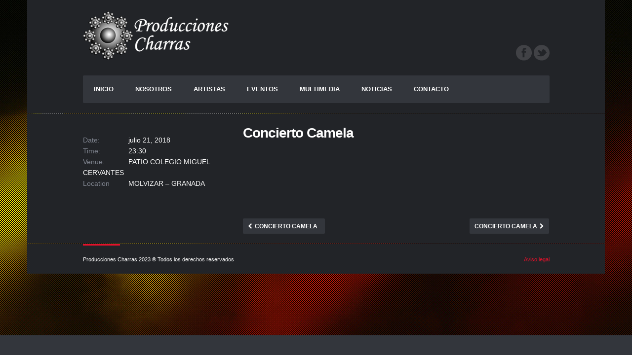

--- FILE ---
content_type: text/html; charset=UTF-8
request_url: https://produccionescharras.es/events/concierto-camela-68/
body_size: 4142
content:
<!doctype html>
<!--[if IE 8]> <html class="no-js lt-ie9" lang="es-ES"> <![endif]-->
<!--[if gt IE 8]><!--> <html class="no-js" lang="es-ES"> <!--<![endif]-->
<head>
	<meta charset="UTF-8">
	<meta name="viewport" content="width=device-width, initial-scale=1.0">

	<title>Concierto Camela | Producciones Charras</title>
<link rel="alternate" type="application/rss+xml" title="Producciones Charras &raquo; Feed" href="https://produccionescharras.es/feed/" />
<link rel="alternate" type="application/rss+xml" title="Producciones Charras &raquo; RSS de los comentarios" href="https://produccionescharras.es/comments/feed/" />
		<script type="text/javascript">
			window._wpemojiSettings = {"baseUrl":"https:\/\/s.w.org\/images\/core\/emoji\/72x72\/","ext":".png","source":{"concatemoji":"https:\/\/produccionescharras.es\/wp-includes\/js\/wp-emoji-release.min.js?ver=4.3.34"}};
			!function(e,n,t){var a;function o(e){var t=n.createElement("canvas"),a=t.getContext&&t.getContext("2d");return!(!a||!a.fillText)&&(a.textBaseline="top",a.font="600 32px Arial","flag"===e?(a.fillText(String.fromCharCode(55356,56812,55356,56807),0,0),3e3<t.toDataURL().length):(a.fillText(String.fromCharCode(55357,56835),0,0),0!==a.getImageData(16,16,1,1).data[0]))}function i(e){var t=n.createElement("script");t.src=e,t.type="text/javascript",n.getElementsByTagName("head")[0].appendChild(t)}t.supports={simple:o("simple"),flag:o("flag")},t.DOMReady=!1,t.readyCallback=function(){t.DOMReady=!0},t.supports.simple&&t.supports.flag||(a=function(){t.readyCallback()},n.addEventListener?(n.addEventListener("DOMContentLoaded",a,!1),e.addEventListener("load",a,!1)):(e.attachEvent("onload",a),n.attachEvent("onreadystatechange",function(){"complete"===n.readyState&&t.readyCallback()})),(a=t.source||{}).concatemoji?i(a.concatemoji):a.wpemoji&&a.twemoji&&(i(a.twemoji),i(a.wpemoji)))}(window,document,window._wpemojiSettings);
		</script>
		<style type="text/css">
img.wp-smiley,
img.emoji {
	display: inline !important;
	border: none !important;
	box-shadow: none !important;
	height: 1em !important;
	width: 1em !important;
	margin: 0 .07em !important;
	vertical-align: -0.1em !important;
	background: none !important;
	padding: 0 !important;
}
</style>
<link rel='stylesheet' id='mediaelement-css'  href='https://produccionescharras.es/wp-includes/js/mediaelement/mediaelementplayer.min.css?ver=2.17.0' type='text/css' media='all' />
<link rel='stylesheet' id='wp-mediaelement-css'  href='https://produccionescharras.es/wp-includes/js/mediaelement/wp-mediaelement.css?ver=4.3.34' type='text/css' media='all' />
<link rel='stylesheet' id='contact-form-7-css'  href='https://produccionescharras.es/wp-content/plugins/contact-form-7/includes/css/styles.css?ver=4.4.2' type='text/css' media='all' />
<link rel='stylesheet' id='socials-ignited-css'  href='https://produccionescharras.es/wp-content/plugins/socials-ignited/css/style.css?ver=4.3.34' type='text/css' media='all' />
<link rel='stylesheet' id='ci-font-css'  href='http://fonts.googleapis.com/css?family=Lato%3A400%2C300%2C700%2C900&#038;ver=4.3.34' type='text/css' media='all' />
<link rel='stylesheet' id='bootstrap-css'  href='https://produccionescharras.es/wp-content/themes/wp_dubstep5/css/bootstrap.css?ver=4.3.34' type='text/css' media='all' />
<link rel='stylesheet' id='ci-style-css'  href='https://produccionescharras.es/wp-content/themes/wp_dubstep5/style.css?ver=1.4.2' type='text/css' media='screen' />
<link rel='stylesheet' id='ci-color-scheme-css'  href='https://produccionescharras.es/wp-content/themes/wp_dubstep5/colors/red.css?ver=4.3.34' type='text/css' media='all' />
<link rel='stylesheet' id='flexslider-css'  href='https://produccionescharras.es/wp-content/themes/wp_dubstep5/css/flexslider.css?ver=4.3.34' type='text/css' media='all' />
<link rel='stylesheet' id='woocommerce_prettyPhoto_css-css'  href='https://produccionescharras.es/wp-content/themes/wp_dubstep5/css/prettyPhoto.css?ver=4.3.34' type='text/css' media='all' />
<link rel='stylesheet' id='font-awesome-css'  href='https://produccionescharras.es/wp-content/themes/wp_dubstep5/panel/components/fontawesome/css/font-awesome.css?ver=4.3.0' type='text/css' media='all' />
<script type='text/javascript' src='https://produccionescharras.es/wp-includes/js/jquery/jquery.js?ver=1.11.3'></script>
<script type='text/javascript' src='https://produccionescharras.es/wp-includes/js/jquery/jquery-migrate.min.js?ver=1.2.1'></script>
<script type='text/javascript' src='https://produccionescharras.es/wp-content/themes/wp_dubstep5/panel/scripts/modernizr-2.6.2.js?ver=4.3.34'></script>
<script type='text/javascript' src='//maps.googleapis.com/maps/api/js?key=AIzaSyAHJd7FTnIBpC_ZLE5I6J4RYmw1c3Meww4&#038;v=3.5&#038;sensor=false'></script>
<link rel="EditURI" type="application/rsd+xml" title="RSD" href="https://produccionescharras.es/xmlrpc.php?rsd" />
<link rel="wlwmanifest" type="application/wlwmanifest+xml" href="https://produccionescharras.es/wp-includes/wlwmanifest.xml" /> 
<link rel='prev' title='Concierto Camela' href='https://produccionescharras.es/events/concierto-camela-67/' />
<link rel='next' title='Concierto Camela' href='https://produccionescharras.es/events/concierto-camela-69/' />
<meta name="generator" content="WordPress 4.3.34" />
<meta name="generator" content="CSSIgniter - Dubstep" />
<link rel='shortlink' href='https://produccionescharras.es/?p=840' />
<link rel="shortcut icon" type="image/x-icon" href="http://localhost:8888/charros-2/wp-content/themes/wp_dubstep5/panel/img/favicon.ico" /><link rel="apple-touch-icon" href="http://localhost:8888/charros-2/wp-content/themes/wp_dubstep5/panel/img/apple-touch-icon.png" /><link rel="apple-touch-icon" sizes="72x72" href="http://localhost:8888/charros-2/wp-content/themes/wp_dubstep5/panel/img/apple-touch-icon-72x72.png" /><link rel="apple-touch-icon" sizes="114x114" href="http://localhost:8888/charros-2/wp-content/themes/wp_dubstep5/panel/img/apple-touch-icon-72x72.png" /><link rel="pingback" href="https://produccionescharras.es/xmlrpc.php" />			<style type="text/css">
.aviso {font-size: 22px; text-align: center; color: #FF0;} </style>
</head>

<body class="single single-cpt_events postid-840 ci-dubstep ci-dubstep-1-4-2 ci-scheme-red">

<div class="container">
	<div class="row wrap header-wrap">
		<header id="header" class="col-md-10 col-md-offset-1">

			<div class="row header-top">
				<div id="logo" class="col-sm-6">
					<h1 class="imglogo"><a href="https://produccionescharras.es"><img src="http://produccionescharras.es/wp-content/uploads/2015/10/producciones-charras-logo-300x100.png" alt="Producciones Charras" /></a></h1>				</div>

				<div id="widget-header" class="col-sm-6">
					<div id="ci_socials_ignited-2" class="widget_ci_socials_ignited widget group"><div class="widget-wrap"><div class="ci-socials-ignited ci-socials-ignited-32"><a href="https://www.facebook.com/pages/Producciones-Charras-Alfredo-Alanis-SA-de-CV/490240257659967" target="_blank"><img alt="Facebook" src="https://produccionescharras.es/wp-content/plugins/socials-ignited/images/round/light/32/facebook.png"/></a>
<a href="https://twitter.com/@CharrasPcharras" target="_blank"><img alt="Twitter" src="https://produccionescharras.es/wp-content/plugins/socials-ignited/images/round/light/32/twitter.png"/></a>
</div></div></div>				</div>
			</div><!-- /header-top -->

			<div class="row">
				<nav id="nav" class="col-md-12">
					<ul id="navigation" class="group"><li id="menu-item-591" class="menu-item menu-item-type-post_type menu-item-object-page menu-item-591"><a href="https://produccionescharras.es/">INICIO</a></li>
<li id="menu-item-321" class="menu-item menu-item-type-post_type menu-item-object-page menu-item-321"><a href="https://produccionescharras.es/nosotros/">NOSOTROS</a></li>
<li id="menu-item-323" class="menu-item menu-item-type-post_type menu-item-object-page menu-item-323"><a href="https://produccionescharras.es/artistas/">ARTISTAS</a></li>
<li id="menu-item-314" class="menu-item menu-item-type-post_type menu-item-object-page menu-item-314"><a href="https://produccionescharras.es/eventos/">EVENTOS</a></li>
<li id="menu-item-431" class="menu-item menu-item-type-post_type menu-item-object-page menu-item-431"><a href="https://produccionescharras.es/multimedia/">MULTIMEDIA</a></li>
<li id="menu-item-307" class="menu-item menu-item-type-post_type menu-item-object-page menu-item-307"><a href="https://produccionescharras.es/noticias/">NOTICIAS</a></li>
<li id="menu-item-334" class="menu-item menu-item-type-post_type menu-item-object-page menu-item-334"><a href="https://produccionescharras.es/contacto/">CONTACTO</a></li>
</ul>				</nav>
			</div><!-- /row -->

					</header>
	</div><!-- /header-wrap -->
<div class="row wrap">
	<div class="col-md-10 col-md-offset-1">
		<div class="row">
			<div class="col-xs-12">
									
					<article id="event-840" class="row post post-840 cpt_events type-cpt_events status-publish hentry">
						<div class="col-md-4 col-sm-4 single-sidebar">
							
							<div class="event-details">
								<ul class="item-meta">
									<li>
										<span>Date:</span>
										julio 21, 2018									</li>
																			<li><span>Time:</span> 23:30</li>
																		<li><span>Venue:</span> PATIO COLEGIO MIGUEL CERVANTES</li>
									<li><span>Location</span> MOLVIZAR – GRANADA</li>
								</ul>

															</div><!-- /event-details -->
						</div><!-- /single-sidebar -->

						<div class="col-md-8 col-sm-8">
							<h2>Concierto Camela</h2>
													</div><!-- /col-md-8 -->
					</article>

																<div class="row">
							<div id="media-nav" class="col-md-8 col-md-offset-4 col-sm-8 col-sm-offset-4">
								<div class="row">
									<div class="col-md-6 prev-media">
																					<a href="https://produccionescharras.es/events/concierto-camela-67/" class="btn-action btn-action-verso">Concierto Camela</a>
																			</div>
									<div class="col-md-6 next-media">
																					<a href="https://produccionescharras.es/events/concierto-camela-69/" class="btn-action">Concierto Camela</a>
																			</div>
								</div>
							</div><!-- /media-nav -->
						</div>
					
							</div><!-- /col-xs-12 -->
		</div><!-- /row -->
	</div><!-- /col-md-10 -->
</div><!-- /wrap -->

		
		
	<div class="row wrap wrap-small credits">
		<div class="col-md-10 col-md-offset-1">
			<div class="row">
	
				<div class="col-md-6 credits-col1">
					Producciones Charras 2023 ® Todos los derechos reservados 				</div>
				<div class="col-md-6 credits-col2">
					<a href="http://produccionescharras.es/aviso-legal/">Aviso legal</a>				</div>
	
			</div><!-- /row -->
		</div><!-- /col-md-10 -->
	</div><!-- /credits -->

</div><!-- /container -->

<script type='text/javascript'>
/* <![CDATA[ */
var mejsL10n = {"language":"es-ES","strings":{"Close":"Cerrar","Fullscreen":"Pantalla completa","Download File":"Descargar archivo","Download Video":"Descargar v\u00eddeo","Play\/Pause":"Reproducir\/Pausar","Mute Toggle":"Desactivar sonido","None":"Ninguna","Turn off Fullscreen":"Salir de pantalla completa","Go Fullscreen":"Ver en pantalla completa","Unmute":"Activar sonido","Mute":"Silenciar","Captions\/Subtitles":"Pies de foto \/ Subt\u00edtulos"}};
var _wpmejsSettings = {"pluginPath":"\/wp-includes\/js\/mediaelement\/"};
/* ]]> */
</script>
<script type='text/javascript' src='https://produccionescharras.es/wp-includes/js/mediaelement/mediaelement-and-player.min.js?ver=2.17.0-a'></script>
<script type='text/javascript' src='https://produccionescharras.es/wp-includes/js/mediaelement/wp-mediaelement.js?ver=4.3.34'></script>
<script type='text/javascript' src='https://produccionescharras.es/wp-content/plugins/contact-form-7/includes/js/jquery.form.min.js?ver=3.51.0-2014.06.20'></script>
<script type='text/javascript'>
/* <![CDATA[ */
var _wpcf7 = {"loaderUrl":"https:\/\/produccionescharras.es\/wp-content\/plugins\/contact-form-7\/images\/ajax-loader.gif","recaptchaEmpty":"Por favor, prueba que no eres un robot.","sending":"Enviando..."};
/* ]]> */
</script>
<script type='text/javascript' src='https://produccionescharras.es/wp-content/plugins/contact-form-7/includes/js/scripts.js?ver=4.4.2'></script>
<script type='text/javascript' src='https://produccionescharras.es/wp-includes/js/comment-reply.min.js?ver=4.3.34'></script>
<script type='text/javascript' src='https://produccionescharras.es/wp-content/themes/wp_dubstep5/js/superfish.js?ver=4.3.34'></script>
<script type='text/javascript' src='https://produccionescharras.es/wp-content/themes/wp_dubstep5/js/jquery.flexslider-min.js?ver=4.3.34'></script>
<script type='text/javascript' src='https://produccionescharras.es/wp-content/themes/wp_dubstep5/panel/scripts/jquery.fitvids.js?ver=1.1'></script>
<script type='text/javascript' src='https://produccionescharras.es/wp-content/themes/wp_dubstep5/js/jquery.prettyPhoto.js?ver=3.1.6'></script>
<script type='text/javascript' src='https://produccionescharras.es/wp-content/themes/wp_dubstep5/js/jquery.isotope.min.js?ver=4.3.34'></script>
<script type='text/javascript' src='https://produccionescharras.es/wp-content/themes/wp_dubstep5/js/soundmanager2.js?ver=2.97'></script>
<script type='text/javascript' src='https://produccionescharras.es/wp-content/themes/wp_dubstep5/js/inlineplayer.js?ver=2.97'></script>
<script type='text/javascript' src='https://produccionescharras.es/wp-content/themes/wp_dubstep5/js/jquery.slicknav.min.js?ver=4.3.34'></script>
<script type='text/javascript'>
/* <![CDATA[ */
var ThemeOption = {"theme_url":"https:\/\/produccionescharras.es\/wp-content\/themes\/wp_dubstep5","slider_auto":"1","swfPath":"https:\/\/produccionescharras.es\/wp-content\/themes\/wp_dubstep5\/swf\/"};
/* ]]> */
</script>
<script type='text/javascript' src='https://produccionescharras.es/wp-content/themes/wp_dubstep5/js/scripts.js?ver=1.4.2'></script>
<script type='text/javascript' src='https://produccionescharras.es/wp-content/themes/wp_dubstep5/panel/components/retinajs/dist/retina.js?ver=1.3.0'></script>
	<!--[if (gte IE 6)&(lte IE 8)]>
		<script type="text/javascript" src="https://produccionescharras.es/wp-content/themes/wp_dubstep5/panel/scripts/selectivizr-min.js"></script>
	<![endif]-->
	</body>
</html>

--- FILE ---
content_type: text/javascript
request_url: https://produccionescharras.es/wp-content/themes/wp_dubstep5/js/scripts.js?ver=1.4.2
body_size: 2841
content:
jQuery(window).load(function() {
	if (jQuery(".filter-container").length > 0) {
		var $container = jQuery('.filter-container');
			$container.isotope();
	
		// filter items when filter link is clicked
		jQuery('.filters-nav li a').click(function(){
			var selector = jQuery(this).attr('data-filter');
			jQuery(this).parent().siblings().find('a').removeClass('selected');
			jQuery(this).addClass("selected");
		
			$container.isotope({ 
				filter: selector,
				animationOptions: {
					duration: 750,
					easing: 'linear',
					queue: false
				}
			});
		
			return false;
		});
	}
	
	var logo = jQuery('#logo').height();
	var widget_area = jQuery('#widget-header');
	widget_area.height(logo);
	
	jQuery('#home-slider').flexslider({
		directionNav: false,
		slideshow: Boolean(ThemeOption.slider_auto)
	});

	jQuery('#carousel-slider').flexslider({
		animation: 'slide',
		controlNav: false,
		animationLoop: false,
		slideshow: false,
		itemWidth: 185,
		itemMargin: 5,
		asNavFor: '#photo-slider'
	});

	jQuery('#photo-slider').flexslider({
		animation: 'slide',
		controlNav: false,
		directionNav: false,
		animationLoop: false,
		slideshow: false,
		sync: '#carousel-slider'
	});
	
});

jQuery(document).ready(function($) {
	'use strict';

	/* -----------------------------------------
	 Main Navigation Init
	 ----------------------------------------- */
	$('ul#navigation').superfish({
		delay:       300,
		animation:   { opacity:'show', height:'show' },
		speed:       'fast',
		dropShadows: false
	});
	
	/* -----------------------------------------
	 PrettyPhoto
	 ----------------------------------------- */
	if ($("a[data-rel^='prettyPhoto']").length) {
		$("a[data-rel^='prettyPhoto']").prettyPhoto({
			hook: 'data-rel',
			social_tools: false,
			theme: 'pp_woocommerce',
			horizontal_padding: 20,
			opacity: 0.95,
			deeplinking: false,
			show_title: false,
			default_width: 640,
			default_height: 360
		});
	}

	var $pp_video = $("a[data-rel^='pp_video']");
	if ($pp_video.length) {
		$pp_video.prettyPhoto({
			show_title: false,
			default_width: 640,
			default_height: 360,
			hook: 'data-rel',
			social_tools: false,
			theme: 'pp_woocommerce',
			horizontal_padding: 20,
			opacity: 0.8,
			deeplinking: false,
			changepicturecallback: function() {
				$('video:visible').mediaelementplayer();
			}
		});
	}
		
	$("body").fitVids();
	
	$('#navigation').slicknav({
		prependTo:'#nav',
		allowParentLinks: true
	});

	/* -----------------------------------------
	 Tracklisting
	 ----------------------------------------- */
	if ($('.soundcloud-wrap').length) {
		$('.sc-play').click(function(e){
			var target 		= $(this).parent().find('.soundcloud-wrap');
			target.slideToggle('fast');
			e.preventDefault();
		});
	}

		/* -----------------------------------------
	 SoundManager2 Init
	 ----------------------------------------- */
	soundManager.setup({
		url: ThemeOption.swfPath
	});
});